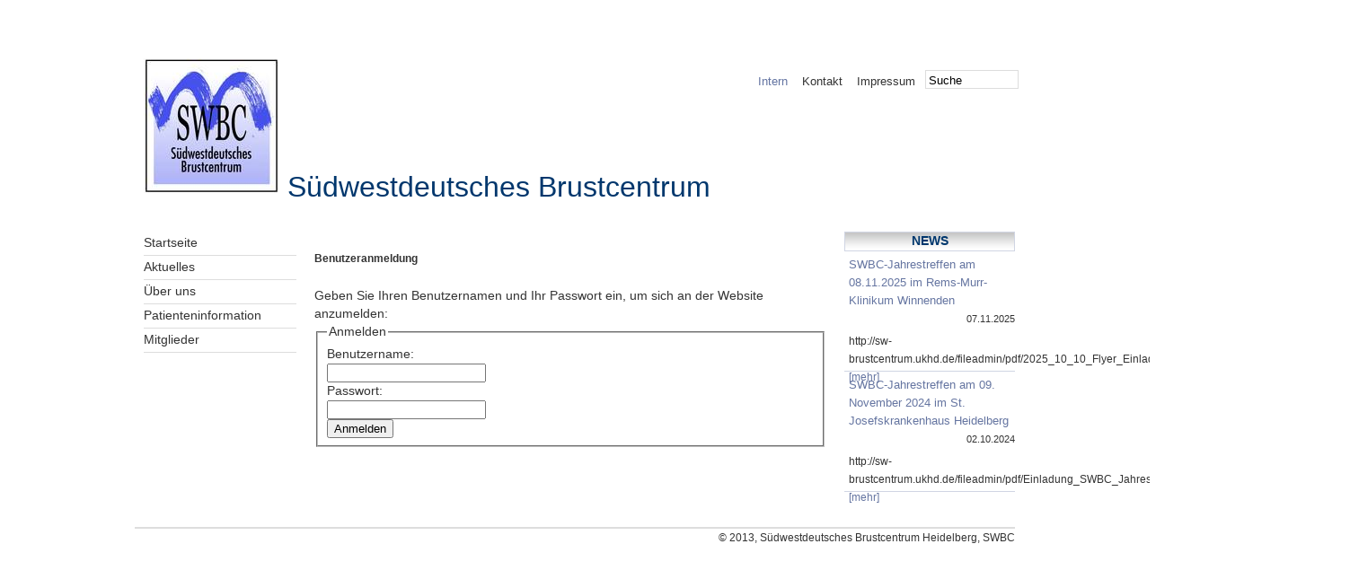

--- FILE ---
content_type: text/html; charset=utf-8
request_url: http://sw-brustcentrum.ukhd.de/index.php?id=16&L=1%2Findex.phpoption
body_size: 6706
content:
<!DOCTYPE html
     PUBLIC "-//W3C//DTD XHTML 1.0 Transitional//EN"
     "http://www.w3.org/TR/xhtml1/DTD/xhtml1-transitional.dtd">
<html xml:lang="en" lang="en" xmlns="http://www.w3.org/1999/xhtml">
<head>

<meta http-equiv="Content-Type" content="text/html; charset=utf-8" />
<!-- 
	This website is powered by TYPO3 - inspiring people to share!
	TYPO3 is a free open source Content Management Framework initially created by Kasper Skaarhoj and licensed under GNU/GPL.
	TYPO3 is copyright 1998-2013 of Kasper Skaarhoj. Extensions are copyright of their respective owners.
	Information and contribution at http://typo3.org/
-->


<link rel="shortcut icon" href="http://www.sw-brustcentrum.de/" type="text/plain" />
<link rel="icon" href="http://www.sw-brustcentrum.de/" type="text/plain" />
<title>Intern</title>
<meta name="generator" content="TYPO3 4.5 CMS" />

<link rel="stylesheet" type="text/css" href="typo3temp/stylesheet_d86dc67422.css?1383212288" media="all" />
<link rel="stylesheet" type="text/css" href="fileadmin/template/css/style.css?1404375769" media="all" />






<meta name="viewport" content="width=device-width, minimum-scale=1, maximum-scale=1">


</head>
<body>


<!--TYPO3SEARCH_begin-->
  <div id="site">
    <div id="header">
        <div id="logo"><a href="index.php?id=1&amp;L=0%2Fcomponents%2Findex....%2Findex.php%3Foption%3Dcom_log" target="_self" ><img src="typo3temp/pics/c2fdf596c3.jpg" width="150" height="150" alt="" /></a></div>
        <div id="metanavi">
            <!--<div id="sprache">###SPRACHE###</div>-->
            <div id="suche"><form  method="post" action="index.php?id=18"><input  type="text" value="Suche" name="tx_indexedsearch[sword]" onclick="this.value='';this.onclick=null;"></form></div>
            <div id="metaelements"><ul><li><a href="index.php?id=16&amp;L=0%2Fcomponents%2Findex....%2Findex.php%3Foption%3Dcom_log" target="_self" title="Intern" onfocus="blurLink(this);"  class="active">Intern</a></li><li><a href="index.php?id=92&amp;L=0%2Fcomponents%2Findex....%2Findex.php%3Foption%3Dcom_log" target="_self" title="Kontakt" onfocus="blurLink(this);"  >Kontakt</a></li><li><a href="index.php?id=14&amp;L=0%2Fcomponents%2Findex....%2Findex.php%3Foption%3Dcom_log" target="_self" title="Impressum" onfocus="blurLink(this);"  >Impressum</a></li></ul></div>
          </div>
      </div>
    
    <div style="clear:both"> </div>
    
      
    <div id="subheader">Südwestdeutsches Brustcentrum</div>
      
    <div id="maincontent">
        
      <div id="navi">
              <div id="navielements"><ul><li><a href="index.php?id=2&amp;L=0%2Fcomponents%2Findex....%2Findex.php%3Foption%3Dcom_log" target="_self" title="Startseite" onfocus="blurLink(this);"  >Startseite</a></li><li><a href="index.php?id=17&amp;L=0%2Fcomponents%2Findex....%2Findex.php%3Foption%3Dcom_log" target="_self" title="Aktuelles" onfocus="blurLink(this);"  >Aktuelles</a></li><li><a href="index.php?id=5&amp;L=0%2Fcomponents%2Findex....%2Findex.php%3Foption%3Dcom_log" target="_self" title="Über uns" onfocus="blurLink(this);"  >Über uns</a></li><li><a href="index.php?id=4&amp;L=0%2Fcomponents%2Findex....%2Findex.php%3Foption%3Dcom_log" target="_self" title="Patienteninformation" onfocus="blurLink(this);"  >Patienteninformation</a></li><li><a href="index.php?id=7&amp;L=0%2Fcomponents%2Findex....%2Findex.php%3Foption%3Dcom_log" target="_self" title="Mitglieder" onfocus="blurLink(this);"  >Mitglieder</a></li></ul></div>
           </div>  
      <div id="content" ><div id="c367" class="csc-default" ><div class="tx-felogin-pi1">
		

<h3>Benutzeranmeldung</h3>
<div>Geben Sie Ihren Benutzernamen und Ihr Passwort ein, um sich an der Website anzumelden:</div>
<!-- ###LOGIN_FORM### -->
<form action="index.php?id=16&amp;L=1%2Findex.phpoption" target="_top" method="post" onsubmit="">
	<fieldset>
	<legend>Anmelden</legend>
	<div>
		<label for="user">Benutzername:</label>
		<input type="text" id="user" name="user" value="" />
	</div>
	<div>
		<label for="pass">Passwort:</label>
		<input type="password" id="pass" name="pass" value="" />
	</div>
	
	
	
	<div>	
		<input type="submit" name="submit" value="Anmelden" />
	</div>

	<div class="felogin-hidden">
		<input type="hidden" name="logintype" value="login" />
		<input type="hidden" name="pid" value="102" />
		<input type="hidden" name="redirect_url" value="index.php?id=105&amp;L=1%2Findex.phpoption" />
		<input type="hidden" name="tx_felogin_pi1[noredirect]" value="0" />
		
	</div>
	</fieldset>
</form>



<!-- ###LOGIN_FORM### -->


	</div>
	</div>
     
      </div>
      <div id="rightbox"><div id="c159" class="csc-default" >
<div id="newsbox">
  <div id="boxtitel">NEWS</div>
  
    <div id="singlenews">
    <div id="newstitel"><a href="index.php?id=72&amp;L=0%2Fcomponents%2Findex....%2Findex.php%3Foption%3Dcom_log&amp;tx_ttnews%5Btt_news%5D=54&amp;cHash=9f3a9edba62ee674b262fd152c0520d3" target="_self" title="SWBC-Jahrestreffen am 08.11.2025 im Rems-Murr-Klinikum Winnenden">SWBC-Jahrestreffen am 08.11.2025 im Rems-Murr-Klinikum Winnenden</a></div>
    <div id="datum">07.11.2025</div>
    <div id="newstext"><p>http://sw-brustcentrum.ukhd.de/fileadmin/pdf/2025_10_10_Flyer_Einladung_SWBC_Jahrestreffen_2025_DIN-...</p> <a href="index.php?id=72&amp;L=0%2Fcomponents%2Findex....%2Findex.php%3Foption%3Dcom_log&amp;tx_ttnews%5Btt_news%5D=54&amp;cHash=9f3a9edba62ee674b262fd152c0520d3" target="_self" title="SWBC-Jahrestreffen am 08.11.2025 im Rems-Murr-Klinikum Winnenden">[mehr]</a></div>
    </div>
    
    <div id="singlenews">
    <div id="newstitel"><a href="index.php?id=72&amp;L=0%2Fcomponents%2Findex....%2Findex.php%3Foption%3Dcom_log&amp;tx_ttnews%5Btt_news%5D=52&amp;cHash=bb5a8b3e1228cafc54a2700594978c2b" target="_self" title="SWBC-Jahrestreffen am 09. November 2024 im St. Josefskrankenhaus Heidelberg">SWBC-Jahrestreffen am 09. November 2024 im St. Josefskrankenhaus Heidelberg</a></div>
    <div id="datum">02.10.2024</div>
    <div id="newstext"><p>http://sw-brustcentrum.ukhd.de/fileadmin/pdf/Einladung_SWBC_Jahrestreffen_24_SJK_HD.pdf</p> <a href="index.php?id=72&amp;L=0%2Fcomponents%2Findex....%2Findex.php%3Foption%3Dcom_log&amp;tx_ttnews%5Btt_news%5D=52&amp;cHash=bb5a8b3e1228cafc54a2700594978c2b" target="_self" title="SWBC-Jahrestreffen am 09. November 2024 im St. Josefskrankenhaus Heidelberg">[mehr]</a></div>
    </div>
    

</div>
</div>
       
      </div>
     <div style="clear:both"> </div>
    </div>
    
    <div id="footer">
      <!--<div class="footer_icons">###FOOTERICONS###</div>-->
      <div class="footer_icons">© 2013, Südwestdeutsches Brustcentrum Heidelberg, SWBC</div>
    </div>
  </div>
  <!--TYPO3SEARCH_end-->




</body>
</html>

--- FILE ---
content_type: text/css
request_url: http://sw-brustcentrum.ukhd.de/fileadmin/template/css/style.css?1404375769
body_size: 11929
content:

html {
  margin: 0px;
  padding: 0px;
  font-size: 100.01%;
}

body {
    color: #333333;
    font-family: Helvetica,Verdana,sans-serif;
    font-size: 1em;
    line-height: 1.250em;
    margin: 0px;
    padding-top: 10px;
    background-color: #f0f0f0;
    text-align: left;
    background-color: #FFFFFF;
}

td p{
  padding:0px;
  margin: 0px;
}
/*************Nur f�r Responsive *************/
/*img, embed, object, video {
  max-width: 100%;
  height: auto;
  width: auto;
  border: none;
}
*/


.mail img {
display:none;
}

.download img {
display:none;
}

.internal-link  img {
display:none;
}

.external-link  img {
display:none;
}



img {border:0px;}

img a {

border-color:white;
border-width:1px;
}

#site {
    width: 980px;
    margin: 50px auto;
    background-color: white;    
}

#header{
  width: 970px;
  padding-left: 10px;
  
}

#logo {
  /*border: thin solid red;*/
  float: left;
  width: 250px;
  height: 103px;
  padding: 5px 0 10px 0px;
}


/*--------------------------------- SCHRIFTEN --------------------------------*/
h1 {
    margin: 0px 0px 10px 0px;
    font-size: 1.125em;
    color: #00376D;
}

h2 {
    color: #6374A2;
    font-size: 1em;
    margin: 5px 0px;
    padding: 10px 0px 10px 0px;
}

h3 {
    font-size: 0.875em;
    font-weight: bold;
    padding: 5px 0px 10px 0px;
}

a {
  color: #6575a1;
  text-decoration: none;
}

a:hover{
  color: #00376D;
}



/*--------------------------------- META NAVI --------------------------------*/
#metanavi{
  font-size: 0.8em;
  float: right;
  text-align: right;
  width: 500px;
  padding-top: 18px;

}

#metaelements{
  float: right;
  padding-right: 5px;
}

#metaelements ul {
    line-height: 25px;
    text-decoration: none;
    margin: 0px;
    padding: 0px;
}

#metanavi li {
  display: inline;
  list-style: none outside none;
    margin: 0px;
    padding: 10px 0px 0px 10px;

}

#metanavi li a {
  color: #333333;
  /*font-weight: bold;*/
  padding: 3px;
}

#metanavi li a:hover {
  color: #D0D5E3;
}

#metanavi li a.active {
  color: #6374A2;
}

#sprache{
  height: 10px;
  margin-bottom: 10px;
}

#suche {
  float: right;
  text-align: left;
  margin-left:1 5px;
  width: 100px;
  padding-left: 3px;
}
#suche input{
  border: 1px solid #DDDDDD;
  width: 97px;
  padding-left:3px;
  padding-top:3px;
}

/*--------------------------------- SUBHEADER --------------------------------*/
#subheader {
  /*border-bottom: medium double #DDDDDD;*/
    /*border-top: 1px solid #DDDDDD;*/
    height: 40px;
    margin-bottom: 20px;
    margin-left: 160px;
    padding-left: 10px;
    padding-top: 20px;
    width: 970px;
    color: #00376D;
    font-size: 2em;
}


/*--------------------------------- MAIN CONTENT --------------------------------*/
#maincontent{
  width: 980px;
}


/*--------------------------------- NAVI LINKS--------------------------------*/
#navi {
  /*border: thin solid orange;*/
  font-size: 0.85em;
  /*font-weight: bold;*/
  float: left;
    width: 170px;
    padding: 0px 20px 0px 10px;
    line-height: 26px;
    text-decoration: none;   
}

#navi a {
  padding-left: 10px;
  color:#333333;
}

#navi ul {
    list-style: none;
    margin: 0px;
    padding: 0px;
}

#navi ul li {
  border-bottom: 1px solid #DDDDDD;
}

#navi li a {
    padding: 0px 15px 0px 0px;
    line-height: 1.5em;
    text-decoration:none;
}

#navi a:hover {
  color: #D0D5E3;
}

#navi a.active {
  color: #6374A2;
}

#navi ul ul{
  margin-bottom: 5px;
}

#navi ul ul li{
  border: medium none;
    font-size: 0.85em;
    line-height: 16px;
    margin: 8px 0 5px 10px;
}

#navi ul ul li a:hover{
  color: #D0D5E3;
}



/*--------------------------------- CONTENT--------------------------------*/
#content {
  /*border: thin solid green;*/
  float: left;
    padding: 3px 20px 0px 0px;
    margin-bottom: 35px;
    width: 570px;
    font-size: 0.85em;
}


.align-center{
  text-align:center;
}

DIV.csc-textpic-above DIV.csc-textpic-imagewrap,
DIV.csc-textpic-below DIV.csc-textpic-imagewrap,
DIV.csc-textpic DIV.csc-textpic-imagewrap UL LI,
DIV.csc-textpic DIV.csc-textpic-imagewrap DL.csc-textpic-image {
  /*float: none;*/
}


figure {
  margin: 0px;
  padding: 0px;
}



.csc-textpic-text p{
  padding:0px;
  margin:0px;
}

DIV.csc-textpic-center DIV.csc-textpic-text {
    margin-bottom: 0;
    text-align: left;
}


DIV.csc-textpic-left DIV.csc-textpic-imagewrap .csc-textpic-image, DIV.csc-textpic-intext-left-nowrap DIV.csc-textpic-imagewrap .csc-textpic-image, DIV.csc-textpic-intext-left DIV.csc-textpic-imagewrap .csc-textpic-image {
    display: inline;
    margin-right: 0px;
}

/*--------------------------------- NEWS --------------------------------*/
#rightbox {
  /*border: thin solid black;*/
  float: left;  
  width: 190px;
  padding: 0px 0px 0px 0px;
}

#newsbox{
  height: 100%;
  margin-bottom: 30px;  
  padding-bottom: 9px;
}

#boxtitel{
  height: 20px;
  background-image: url(../images/bg.jpg);
  background-repeat: repeat-x;
  border:solid 1px #D0D5E3;
  font-size: 0.85em;
  font-weight: bold;
  color: #00376D;
  text-align: center;
}

#singlenews{
  height: 130px;
  border-bottom:solid 1px #D0D5E3;
  padding-bottom: 3px;
}

#newstitel{
  color: #6374A2;
    font-size: 0.80em;
    float: left;
    padding-top: 5px;
    padding-left: 5px;
}

#datum{
  text-align:right;
  font-size: 0.7em;
  padding-top: 5px;
}

#newstext{
  font-size: 0.75em;
  padding-top: 5px;
  padding-left: 5px;
 
  
}

#newstext p{
  padding: 0px;
  margin: 0px;

}

#eventbox{
  border-top:dotted 1px;
}


.news-latest-container HR.clearer, .news-list-container HR.clearer, .news-list2-container HR.clearer, .news-list3-container HR.clearer, .news-single-item HR.cl-left, .news-single-item HR.cl-right {
  
  border-bottom:solid 1px #D0D5E3;
    clear: right;
    margin: 0;
    padding: 0;
}
        

/*--------------------------------- FOOTER ------------------------------*/

#footer {
  /*border: thin solid black;*/
  clear: both;
    text-align: right;
    font-size: 0.750em;    
    width: 980px;
    height: 90px;
    margin: 0px auto;
    border-top: 2px solid #DDDDDD;
}
/*
.footer_icons{
  padding-left: 30px;
}

#footer a {
    display: block;
    line-height: 0.938em;
    font-weight: normal;
    color: #fff;
    text-decoration: none;
}

#footer ul {
    list-style-position: inside;
    list-style-type: none;
    margin: 0;
    padding: 0;
}

#footer ul li {
  float: left;
  padding: 18px 50px 0;
}
*/


/*--------------------------------- LOGOS KOOPERATIONEN--------------------------------*/
#footer a.logo1{
  background-image: url(../images/Logos_Kooperationen/siegel_grau.png);
  background-position: center 0;
  background-repeat: no-repeat;
  height: 70px;
  width: 130px;
}

#footer a.logo1:hover{
  background-image: url(../images/Logos_Kooperationen/siegel_farbe.png);
  height: 70px;
  width: 130px;
}

#footer a.logo2{
  background-image: url(../images/Logos_Kooperationen/kit_grau.png);
  background-position: center 0;
  background-repeat: no-repeat;
  height: 70px;
  width: 130px;
}

#footer a.logo2:hover{
  background-image: url(../images/Logos_Kooperationen/kit_farbe.png);
  height: 70px;
  width: 130px;
}

#footer a.logo3{
  background-image: url(../images/Logos_Kooperationen/dkfz_grau.png);
  background-position: 5px 6px;
  background-repeat: no-repeat;
  height: 70px;
  width: 130px;
}

#footer a.logo3:hover{
  background-image: url(../images/Logos_Kooperationen/dkfz_farbe.png);
  height: 70px;
  width: 130px;
}

#footer a.logo4{
  background-image: url(../images/Logos_Kooperationen/dfg_grau.jpg);
  background-position: 5px 10px;
  background-repeat: no-repeat;
  height: 70px;
  width: 140px;
}

#footer a.logo4:hover{
  background-image: url(../images/Logos_Kooperationen/dfg_farbe.jpg);
  height: 70px;
  width: 140px;
}


  


/*---------------------------------------------------------- Responsive CSS ---------------------------------------------------------------*/




/*---------------------------------------- TABLET PORTRAIT 768x1024 (iPad)---------------------------------------------------*/
@media only screen 
and (min-device-width : 768px) 
and (max-device-width : 1024px) 
and (orientation : portrait) {

  #site       { width:768px; margin: 0px auto;}
  #metanavi    { width: 390px; float: right; text-align: left; padding-top: 30px; padding-right: 10px;}
  #metaelements  { float: left; padding-right: 3px; text-align: left; padding-top: 5px;}
  #metanavi li   { padding: 10px 4px 0px 0px;}
  #sprache    { float:right; padding-left: 10px; padding-top: 6px;}
  #logo       { width:300px; }
  #suche      {margin-top:5px;}
  #subheader     { 
          width:765px;
          height: 45px;  
             padding-top: 20px; 
             padding-left:3px; 
             margin-bottom: 5px; 
             }
  #header      { width: 765px; padding-left: 3px;}
  #maincontent   { width:768px; float:left;}
  #content     { padding: 3px 20px 0px 0px; margin-bottom: 10px; width: 500px;}
  #rightbox     { float: left; width: 768px; padding: 0px 0px 0px 0px;}
  #newsbox       { float: left; width:350px; padding:0 0 0 20px;} 
  #footer     { width:768px; padding:0 0 0 0; margin:0;} 
  #footer ul li   { float: left; padding: 15px 15px 0 0;}
  .footer_icons  { width: 668px; padding-left: 100px;}

  img, embed, object, video {
  max-width: 80%;
  height: auto;
  width: auto;
  border: none;
}
  

}




/*---------------------------------------- MOBILE PORTRAIT 320x480 (iPhone)---------------------------------------------------*/
@media only screen 
and (min-device-width : 320px) 
and (max-device-width : 480px) {

  img, embed, object, video {
  max-width: 80%;
  height: auto;
  width: auto;
  border: none;
}
  
  
  #site       { width:300px; margin: 0px auto;}
  #suche      { display: none;}
  #metanavi    { width: 290px; font-size: 0.8em; float: left; text-align: left; padding-top: 5px; }
  #metaelements  { float: left; text-align: left; padding-top: 5px; padding-right: 0px;}
  #metanavi li   { padding: 0px 4px 0px 0px;}
  #sprache    { float:right; padding-top: 10px;}
  #logo       { width:300px; padding: 0px 0px 0px 0px; float:left;}
   #subheader     {
             width:297px; 
             height: 45px;  
             padding-top: 5px; 
             padding-left:3px; 
             margin-bottom: 5px; 
             font-size: 0.9em;
             }
  #header      { width: 297px; padding-left: 3px;}
  #maincontent   { width:300px; float:left;} 
  
   
  #navi       { width:300px; padding:0 0 15px 3px; text-align:center; border-bottom:2px solid #CCCCCC;}
  #navi a     { padding-left: 0px;}
  #navi .active   { background-color: #BCC3E2; box-shadow:2px 2px rgba(0,0,0,0.4);}
  #navi li a     {
            padding: 0px 0px 0px 0px;
          background-color:#efefef;
          display: block;
          width: 290px;
          border:5px;
          border-radius:15px;
          border-color:#efefef;
          margin-top: 5px;
            padding: 5px 0;
          box-shadow:2px 2px rgba(0,0,0,0.4);
          }
  #navi ul li   { border-bottom: 0 solid #DDDDDD;}
  #navi ul ul li   { margin-left: 0px; text-align:center; border-bottom: 1px solid #CCCCCC;}
  #navi ul ul li a   { 
            padding: 0px 0px 0px 0px;
          background-color:#fff;
          display: block;
          width: 290px;
          border-radius:0px;
          border-color:none;
          box-shadow:0px 0px rgba(0,0,0,0);
          }
  #navi ul ul li .active {
          background-color: #ffffff;
          box-shadow:0px 0px rgba(0,0,0,0);
          }  
  #navi ul ul   { margin-bottom: 10px;}
  
  
  #content     { width:300px; padding:30px 5px 0 3px;} 
  #rightbox     { float: left; width: 300px; padding: 0px 0px 0px 0px;}
  #news       { width:300px; padding:0 0 0 3px;} 
  #footer     { width:300px; padding:0 0 0 0; margin:0;} 
  #footer ul li   { float: left; padding: 15px 15px 0 0;}
  .footer_icons  { width: 300px; padding-left: 0px;}
}


